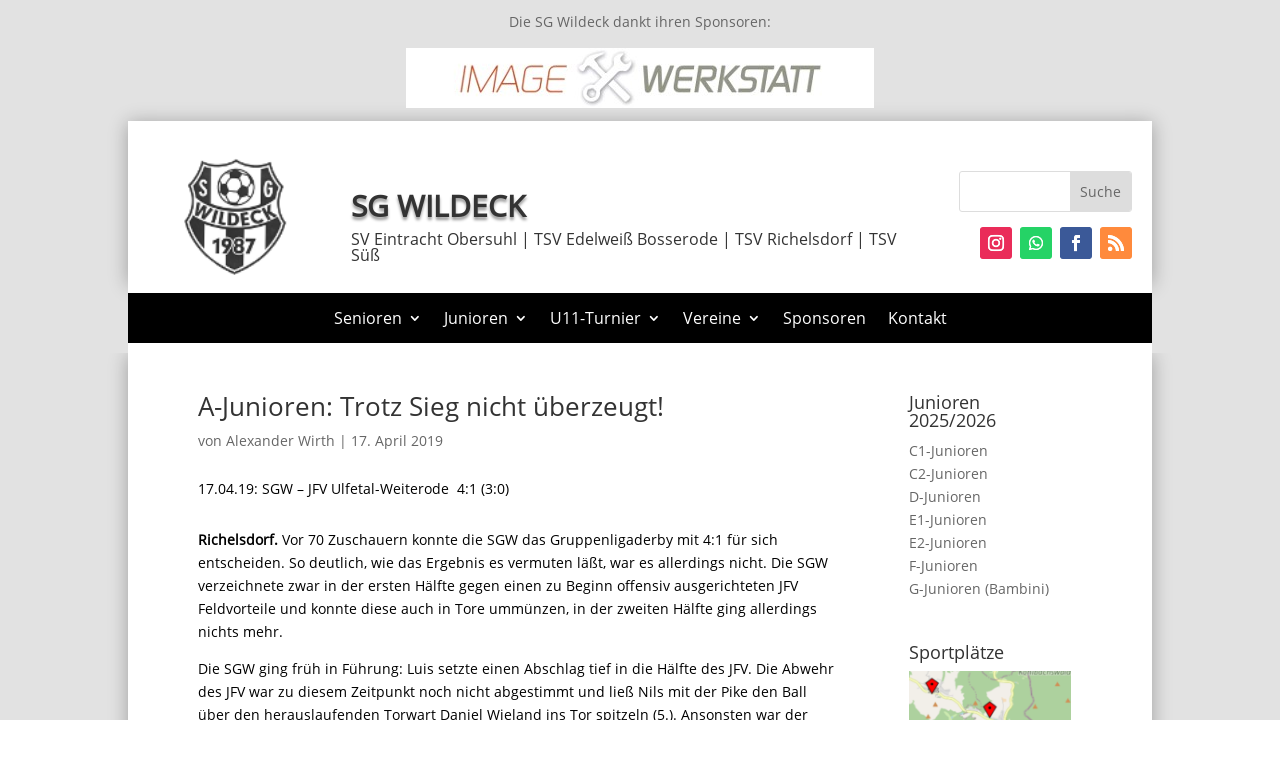

--- FILE ---
content_type: text/css
request_url: https://www.sg-wildeck.de/wp-content/et-cache/9234/et-core-unified-tb-9828-tb-9832-tb-9830-deferred-9234.min.css?ver=1766103327
body_size: 757
content:
@font-face{font-family:"open-sans-local";font-display:swap;src:url("https://www.sg-wildeck.de/wp-content/uploads/et-fonts/open-sans-v18-latin-ext_latin-regular.ttf") format("truetype")}@font-face{font-family:"open-sans-local";font-display:swap;src:url("https://www.sg-wildeck.de/wp-content/uploads/et-fonts/open-sans-v18-latin-ext_latin-regular.ttf") format("truetype")}.et_pb_row_0_tb_body{background-color:#ffffff;box-shadow:0px 2px 18px 0px rgba(0,0,0,0.3)}.et_pb_row_0_tb_body.et_pb_row{padding-top:20px!important;padding-right:50px!important;padding-bottom:20px!important;padding-left:50px!important;padding-top:20px;padding-right:50px;padding-bottom:20px;padding-left:50px}.et_pb_post_title_0_tb_body .et_pb_title_container h1.entry-title,.et_pb_post_title_0_tb_body .et_pb_title_container h2.entry-title,.et_pb_post_title_0_tb_body .et_pb_title_container h3.entry-title,.et_pb_post_title_0_tb_body .et_pb_title_container h4.entry-title,.et_pb_post_title_0_tb_body .et_pb_title_container h5.entry-title,.et_pb_post_title_0_tb_body .et_pb_title_container h6.entry-title,.et_pb_post_title_0_tb_body .et_pb_title_container .et_pb_title_meta_container,.et_pb_post_title_0_tb_body .et_pb_title_container .et_pb_title_meta_container a,.et_pb_sidebar_0_tb_body.et_pb_widget_area h3:first-of-type,.et_pb_sidebar_0_tb_body.et_pb_widget_area h4:first-of-type,.et_pb_sidebar_0_tb_body.et_pb_widget_area h5:first-of-type,.et_pb_sidebar_0_tb_body.et_pb_widget_area h6:first-of-type,.et_pb_sidebar_0_tb_body.et_pb_widget_area h2:first-of-type,.et_pb_sidebar_0_tb_body.et_pb_widget_area h1:first-of-type,.et_pb_sidebar_0_tb_body.et_pb_widget_area .widget-title,.et_pb_sidebar_0_tb_body.et_pb_widget_area .widgettitle,.et_pb_sidebar_0_tb_body.et_pb_widget_area,.et_pb_sidebar_0_tb_body.et_pb_widget_area li,.et_pb_sidebar_0_tb_body.et_pb_widget_area li:before,.et_pb_sidebar_0_tb_body.et_pb_widget_area a{font-family:'open-sans-local',Helvetica,Arial,Lucida,sans-serif}.et_pb_section .et_pb_post_title_0_tb_body.et_pb_post_title{padding-top:20px!important;padding-right:20px!important;padding-bottom:0px!important;padding-left:20px!important}.et_pb_post_content_0_tb_body{color:#000000!important;font-family:'open-sans-local',Helvetica,Arial,Lucida,sans-serif;padding-right:20px;padding-left:20px}.et_pb_sidebar_0_tb_body.et_pb_widget_area{border-color:#ffffff}.et_pb_sidebar_0_tb_body{padding-top:20px;padding-bottom:20px}@media only screen and (max-width:980px){.et_pb_row_0_tb_body.et_pb_row{padding-right:20px!important;padding-left:20px!important;padding-right:20px!important;padding-left:20px!important}}@media only screen and (max-width:767px){.et_pb_row_0_tb_body.et_pb_row{padding-top:20px!important;padding-right:10px!important;padding-bottom:20px!important;padding-left:10px!important;padding-top:20px!important;padding-right:10px!important;padding-bottom:20px!important;padding-left:10px!important}}@font-face{font-family:"open-sans-local";font-display:swap;src:url("https://www.sg-wildeck.de/wp-content/uploads/et-fonts/open-sans-v18-latin-ext_latin-regular.ttf") format("truetype")}.et_pb_section_0_tb_footer.et_pb_section{padding-right:10px;padding-left:10px}.et_pb_search_0_tb_footer form input.et_pb_s,.et_pb_search_0_tb_footer form input.et_pb_s::placeholder{font-family:'open-sans-local',Helvetica,Arial,Lucida,sans-serif;font-family:'open-sans-local',Helvetica,Arial,Lucida,sans-serif;font-family:'open-sans-local',Helvetica,Arial,Lucida,sans-serif;font-family:'open-sans-local',Helvetica,Arial,Lucida,sans-serif}.et_pb_search_0_tb_footer form input.et_pb_s::-webkit-input-placeholder{font-family:'open-sans-local',Helvetica,Arial,Lucida,sans-serif;font-family:'open-sans-local',Helvetica,Arial,Lucida,sans-serif;font-family:'open-sans-local',Helvetica,Arial,Lucida,sans-serif;font-family:'open-sans-local',Helvetica,Arial,Lucida,sans-serif}.et_pb_search_0_tb_footer form input.et_pb_s::-ms-input-placeholder{font-family:'open-sans-local',Helvetica,Arial,Lucida,sans-serif;font-family:'open-sans-local',Helvetica,Arial,Lucida,sans-serif;font-family:'open-sans-local',Helvetica,Arial,Lucida,sans-serif;font-family:'open-sans-local',Helvetica,Arial,Lucida,sans-serif}.et_pb_search_0_tb_footer form input.et_pb_s::-moz-placeholder{font-family:'open-sans-local',Helvetica,Arial,Lucida,sans-serif}.et_pb_search_0_tb_footer form input.et_pb_s::-moz-placeholder::-webkit-input-placeholder{font-family:'open-sans-local',Helvetica,Arial,Lucida,sans-serif}.et_pb_search_0_tb_footer form input.et_pb_s::-moz-placeholder::-moz-placeholder{font-family:'open-sans-local',Helvetica,Arial,Lucida,sans-serif}.et_pb_search_0_tb_footer form input.et_pb_s::-moz-placeholder::-ms-input-placeholder{font-family:'open-sans-local',Helvetica,Arial,Lucida,sans-serif}.et_pb_text_1_tb_footer{font-family:'open-sans-local',Helvetica,Arial,Lucida,sans-serif}.et_pb_search_0_tb_footer{overflow-x:hidden;overflow-y:hidden;margin-top:30px!important}.et_pb_search_0_tb_footer input.et_pb_s{padding-top:0.715em!important;padding-right:0.715em!important;padding-bottom:0.715em!important;padding-left:0.715em!important;height:auto;min-height:0}.et_pb_search_0_tb_footer form input.et_pb_s{background-color:#ffffff}ul.et_pb_social_media_follow_0_tb_footer{margin-bottom:16px!important}.et_pb_text_0_tb_footer{font-family:'open-sans-local',Helvetica,Arial,Lucida,sans-serif;margin-bottom:13px!important}.et_pb_text_0_tb_footer.et_pb_text a,.et_pb_text_1_tb_footer.et_pb_text a{color:#373737!important}.et_pb_social_media_follow_network_0_tb_footer a.icon{background-color:#ea2c59!important}.et_pb_social_media_follow_network_1_tb_footer a.icon{background-color:#25D366!important}.et_pb_social_media_follow_network_2_tb_footer a.icon{background-color:#3b5998!important}.et_pb_social_media_follow_network_3_tb_footer a.icon{background-color:#ff8a3c!important}